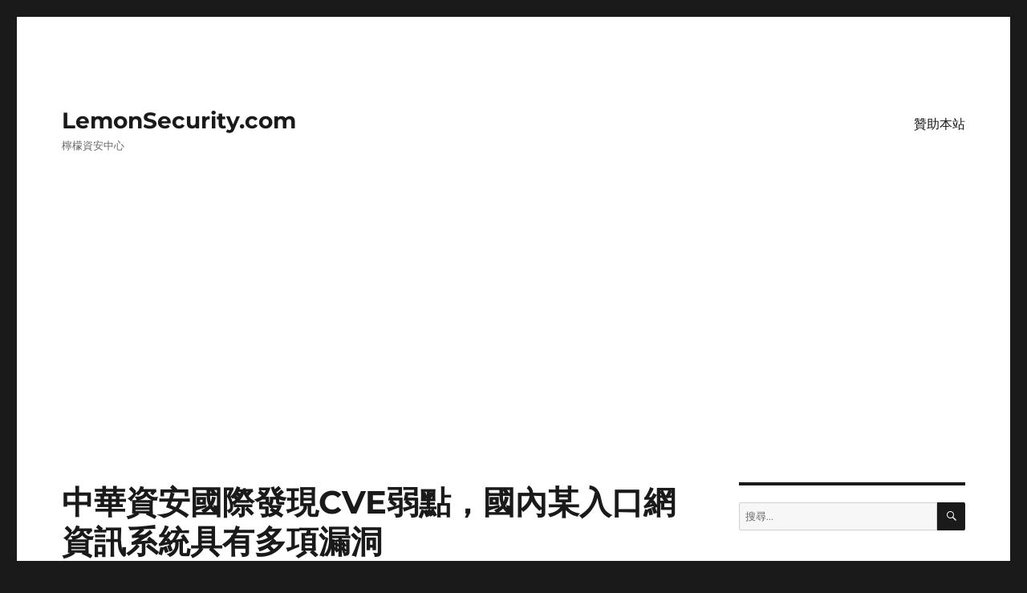

--- FILE ---
content_type: text/html; charset=UTF-8
request_url: https://lemonsecurity.com/%E4%B8%AD%E8%8F%AF%E8%B3%87%E5%AE%89%E5%9C%8B%E9%9A%9B%E7%99%BC%E7%8F%BEcve%E5%BC%B1%E9%BB%9E%EF%BC%8C%E5%9C%8B%E5%85%A7%E6%9F%90%E5%85%A5%E5%8F%A3%E7%B6%B2%E8%B3%87%E8%A8%8A%E7%B3%BB%E7%B5%B1/
body_size: 13271
content:
<!DOCTYPE html>
<html dir="ltr" lang="zh-TW" prefix="og: https://ogp.me/ns#" class="no-js">
<head>
	<meta charset="UTF-8">
	<meta name="viewport" content="width=device-width, initial-scale=1.0">
	<link rel="profile" href="https://gmpg.org/xfn/11">
		<link rel="pingback" href="https://lemonsecurity.com/xmlrpc.php">
		<script>
(function(html){html.className = html.className.replace(/\bno-js\b/,'js')})(document.documentElement);
//# sourceURL=twentysixteen_javascript_detection
</script>
<title>中華資安國際發現CVE弱點，國內某入口網資訊系統具有多項漏洞 | LemonSecurity.com</title>

		<!-- All in One SEO 4.9.3 - aioseo.com -->
	<meta name="description" content="風險等級： 高度威脅 摘 要： 【弱點說明】事件通告：中華資安國際發現CVE弱點，國內某入口網資訊系統具有多項" />
	<meta name="robots" content="max-image-preview:large" />
	<meta name="author" content="小張"/>
	<meta name="keywords" content="cve-2021-22850,cve-2021-22851,cve-2021-22852" />
	<link rel="canonical" href="https://lemonsecurity.com/%e4%b8%ad%e8%8f%af%e8%b3%87%e5%ae%89%e5%9c%8b%e9%9a%9b%e7%99%bc%e7%8f%becve%e5%bc%b1%e9%bb%9e%ef%bc%8c%e5%9c%8b%e5%85%a7%e6%9f%90%e5%85%a5%e5%8f%a3%e7%b6%b2%e8%b3%87%e8%a8%8a%e7%b3%bb%e7%b5%b1/" />
	<meta name="generator" content="All in One SEO (AIOSEO) 4.9.3" />
		<meta property="og:locale" content="zh_TW" />
		<meta property="og:site_name" content="LemonSecurity.com | 檸檬資安中心" />
		<meta property="og:type" content="article" />
		<meta property="og:title" content="中華資安國際發現CVE弱點，國內某入口網資訊系統具有多項漏洞 | LemonSecurity.com" />
		<meta property="og:description" content="風險等級： 高度威脅 摘 要： 【弱點說明】事件通告：中華資安國際發現CVE弱點，國內某入口網資訊系統具有多項" />
		<meta property="og:url" content="https://lemonsecurity.com/%e4%b8%ad%e8%8f%af%e8%b3%87%e5%ae%89%e5%9c%8b%e9%9a%9b%e7%99%bc%e7%8f%becve%e5%bc%b1%e9%bb%9e%ef%bc%8c%e5%9c%8b%e5%85%a7%e6%9f%90%e5%85%a5%e5%8f%a3%e7%b6%b2%e8%b3%87%e8%a8%8a%e7%b3%bb%e7%b5%b1/" />
		<meta property="article:published_time" content="2021-02-23T13:48:38+00:00" />
		<meta property="article:modified_time" content="2021-02-23T13:48:38+00:00" />
		<meta name="twitter:card" content="summary" />
		<meta name="twitter:title" content="中華資安國際發現CVE弱點，國內某入口網資訊系統具有多項漏洞 | LemonSecurity.com" />
		<meta name="twitter:description" content="風險等級： 高度威脅 摘 要： 【弱點說明】事件通告：中華資安國際發現CVE弱點，國內某入口網資訊系統具有多項" />
		<script type="application/ld+json" class="aioseo-schema">
			{"@context":"https:\/\/schema.org","@graph":[{"@type":"Article","@id":"https:\/\/lemonsecurity.com\/%e4%b8%ad%e8%8f%af%e8%b3%87%e5%ae%89%e5%9c%8b%e9%9a%9b%e7%99%bc%e7%8f%becve%e5%bc%b1%e9%bb%9e%ef%bc%8c%e5%9c%8b%e5%85%a7%e6%9f%90%e5%85%a5%e5%8f%a3%e7%b6%b2%e8%b3%87%e8%a8%8a%e7%b3%bb%e7%b5%b1\/#article","name":"\u4e2d\u83ef\u8cc7\u5b89\u570b\u969b\u767c\u73feCVE\u5f31\u9ede\uff0c\u570b\u5167\u67d0\u5165\u53e3\u7db2\u8cc7\u8a0a\u7cfb\u7d71\u5177\u6709\u591a\u9805\u6f0f\u6d1e | LemonSecurity.com","headline":"\u4e2d\u83ef\u8cc7\u5b89\u570b\u969b\u767c\u73feCVE\u5f31\u9ede\uff0c\u570b\u5167\u67d0\u5165\u53e3\u7db2\u8cc7\u8a0a\u7cfb\u7d71\u5177\u6709\u591a\u9805\u6f0f\u6d1e","author":{"@id":"https:\/\/lemonsecurity.com\/author\/alan\/#author"},"publisher":{"@id":"https:\/\/lemonsecurity.com\/#person"},"image":{"@type":"ImageObject","@id":"https:\/\/lemonsecurity.com\/%e4%b8%ad%e8%8f%af%e8%b3%87%e5%ae%89%e5%9c%8b%e9%9a%9b%e7%99%bc%e7%8f%becve%e5%bc%b1%e9%bb%9e%ef%bc%8c%e5%9c%8b%e5%85%a7%e6%9f%90%e5%85%a5%e5%8f%a3%e7%b6%b2%e8%b3%87%e8%a8%8a%e7%b3%bb%e7%b5%b1\/#articleImage","url":"https:\/\/secure.gravatar.com\/avatar\/e84467f852123f52a75c31af602f067584e1c0712cec38f05ccf0212a15ac21e?s=96&d=mm&r=g","width":96,"height":96,"caption":"\u5c0f\u5f35"},"datePublished":"2021-02-23T21:48:38+08:00","dateModified":"2021-02-23T21:48:38+08:00","inLanguage":"zh-TW","mainEntityOfPage":{"@id":"https:\/\/lemonsecurity.com\/%e4%b8%ad%e8%8f%af%e8%b3%87%e5%ae%89%e5%9c%8b%e9%9a%9b%e7%99%bc%e7%8f%becve%e5%bc%b1%e9%bb%9e%ef%bc%8c%e5%9c%8b%e5%85%a7%e6%9f%90%e5%85%a5%e5%8f%a3%e7%b6%b2%e8%b3%87%e8%a8%8a%e7%b3%bb%e7%b5%b1\/#webpage"},"isPartOf":{"@id":"https:\/\/lemonsecurity.com\/%e4%b8%ad%e8%8f%af%e8%b3%87%e5%ae%89%e5%9c%8b%e9%9a%9b%e7%99%bc%e7%8f%becve%e5%bc%b1%e9%bb%9e%ef%bc%8c%e5%9c%8b%e5%85%a7%e6%9f%90%e5%85%a5%e5%8f%a3%e7%b6%b2%e8%b3%87%e8%a8%8a%e7%b3%bb%e7%b5%b1\/#webpage"},"articleSection":"\u4e8b\u4ef6\u901a\u544a, CVE-2021-22850, CVE-2021-22851, CVE-2021-22852"},{"@type":"BreadcrumbList","@id":"https:\/\/lemonsecurity.com\/%e4%b8%ad%e8%8f%af%e8%b3%87%e5%ae%89%e5%9c%8b%e9%9a%9b%e7%99%bc%e7%8f%becve%e5%bc%b1%e9%bb%9e%ef%bc%8c%e5%9c%8b%e5%85%a7%e6%9f%90%e5%85%a5%e5%8f%a3%e7%b6%b2%e8%b3%87%e8%a8%8a%e7%b3%bb%e7%b5%b1\/#breadcrumblist","itemListElement":[{"@type":"ListItem","@id":"https:\/\/lemonsecurity.com#listItem","position":1,"name":"Home","item":"https:\/\/lemonsecurity.com","nextItem":{"@type":"ListItem","@id":"https:\/\/lemonsecurity.com\/category\/%e4%ba%8b%e4%bb%b6%e9%80%9a%e5%91%8a\/#listItem","name":"\u4e8b\u4ef6\u901a\u544a"}},{"@type":"ListItem","@id":"https:\/\/lemonsecurity.com\/category\/%e4%ba%8b%e4%bb%b6%e9%80%9a%e5%91%8a\/#listItem","position":2,"name":"\u4e8b\u4ef6\u901a\u544a","item":"https:\/\/lemonsecurity.com\/category\/%e4%ba%8b%e4%bb%b6%e9%80%9a%e5%91%8a\/","nextItem":{"@type":"ListItem","@id":"https:\/\/lemonsecurity.com\/%e4%b8%ad%e8%8f%af%e8%b3%87%e5%ae%89%e5%9c%8b%e9%9a%9b%e7%99%bc%e7%8f%becve%e5%bc%b1%e9%bb%9e%ef%bc%8c%e5%9c%8b%e5%85%a7%e6%9f%90%e5%85%a5%e5%8f%a3%e7%b6%b2%e8%b3%87%e8%a8%8a%e7%b3%bb%e7%b5%b1\/#listItem","name":"\u4e2d\u83ef\u8cc7\u5b89\u570b\u969b\u767c\u73feCVE\u5f31\u9ede\uff0c\u570b\u5167\u67d0\u5165\u53e3\u7db2\u8cc7\u8a0a\u7cfb\u7d71\u5177\u6709\u591a\u9805\u6f0f\u6d1e"},"previousItem":{"@type":"ListItem","@id":"https:\/\/lemonsecurity.com#listItem","name":"Home"}},{"@type":"ListItem","@id":"https:\/\/lemonsecurity.com\/%e4%b8%ad%e8%8f%af%e8%b3%87%e5%ae%89%e5%9c%8b%e9%9a%9b%e7%99%bc%e7%8f%becve%e5%bc%b1%e9%bb%9e%ef%bc%8c%e5%9c%8b%e5%85%a7%e6%9f%90%e5%85%a5%e5%8f%a3%e7%b6%b2%e8%b3%87%e8%a8%8a%e7%b3%bb%e7%b5%b1\/#listItem","position":3,"name":"\u4e2d\u83ef\u8cc7\u5b89\u570b\u969b\u767c\u73feCVE\u5f31\u9ede\uff0c\u570b\u5167\u67d0\u5165\u53e3\u7db2\u8cc7\u8a0a\u7cfb\u7d71\u5177\u6709\u591a\u9805\u6f0f\u6d1e","previousItem":{"@type":"ListItem","@id":"https:\/\/lemonsecurity.com\/category\/%e4%ba%8b%e4%bb%b6%e9%80%9a%e5%91%8a\/#listItem","name":"\u4e8b\u4ef6\u901a\u544a"}}]},{"@type":"Person","@id":"https:\/\/lemonsecurity.com\/#person","name":"\u5c0f\u5f35","image":{"@type":"ImageObject","@id":"https:\/\/lemonsecurity.com\/%e4%b8%ad%e8%8f%af%e8%b3%87%e5%ae%89%e5%9c%8b%e9%9a%9b%e7%99%bc%e7%8f%becve%e5%bc%b1%e9%bb%9e%ef%bc%8c%e5%9c%8b%e5%85%a7%e6%9f%90%e5%85%a5%e5%8f%a3%e7%b6%b2%e8%b3%87%e8%a8%8a%e7%b3%bb%e7%b5%b1\/#personImage","url":"https:\/\/secure.gravatar.com\/avatar\/e84467f852123f52a75c31af602f067584e1c0712cec38f05ccf0212a15ac21e?s=96&d=mm&r=g","width":96,"height":96,"caption":"\u5c0f\u5f35"}},{"@type":"Person","@id":"https:\/\/lemonsecurity.com\/author\/alan\/#author","url":"https:\/\/lemonsecurity.com\/author\/alan\/","name":"\u5c0f\u5f35","image":{"@type":"ImageObject","@id":"https:\/\/lemonsecurity.com\/%e4%b8%ad%e8%8f%af%e8%b3%87%e5%ae%89%e5%9c%8b%e9%9a%9b%e7%99%bc%e7%8f%becve%e5%bc%b1%e9%bb%9e%ef%bc%8c%e5%9c%8b%e5%85%a7%e6%9f%90%e5%85%a5%e5%8f%a3%e7%b6%b2%e8%b3%87%e8%a8%8a%e7%b3%bb%e7%b5%b1\/#authorImage","url":"https:\/\/secure.gravatar.com\/avatar\/e84467f852123f52a75c31af602f067584e1c0712cec38f05ccf0212a15ac21e?s=96&d=mm&r=g","width":96,"height":96,"caption":"\u5c0f\u5f35"}},{"@type":"WebPage","@id":"https:\/\/lemonsecurity.com\/%e4%b8%ad%e8%8f%af%e8%b3%87%e5%ae%89%e5%9c%8b%e9%9a%9b%e7%99%bc%e7%8f%becve%e5%bc%b1%e9%bb%9e%ef%bc%8c%e5%9c%8b%e5%85%a7%e6%9f%90%e5%85%a5%e5%8f%a3%e7%b6%b2%e8%b3%87%e8%a8%8a%e7%b3%bb%e7%b5%b1\/#webpage","url":"https:\/\/lemonsecurity.com\/%e4%b8%ad%e8%8f%af%e8%b3%87%e5%ae%89%e5%9c%8b%e9%9a%9b%e7%99%bc%e7%8f%becve%e5%bc%b1%e9%bb%9e%ef%bc%8c%e5%9c%8b%e5%85%a7%e6%9f%90%e5%85%a5%e5%8f%a3%e7%b6%b2%e8%b3%87%e8%a8%8a%e7%b3%bb%e7%b5%b1\/","name":"\u4e2d\u83ef\u8cc7\u5b89\u570b\u969b\u767c\u73feCVE\u5f31\u9ede\uff0c\u570b\u5167\u67d0\u5165\u53e3\u7db2\u8cc7\u8a0a\u7cfb\u7d71\u5177\u6709\u591a\u9805\u6f0f\u6d1e | LemonSecurity.com","description":"\u98a8\u96aa\u7b49\u7d1a\uff1a \u9ad8\u5ea6\u5a01\u8105 \u6458 \u8981\uff1a \u3010\u5f31\u9ede\u8aaa\u660e\u3011\u4e8b\u4ef6\u901a\u544a\uff1a\u4e2d\u83ef\u8cc7\u5b89\u570b\u969b\u767c\u73feCVE\u5f31\u9ede\uff0c\u570b\u5167\u67d0\u5165\u53e3\u7db2\u8cc7\u8a0a\u7cfb\u7d71\u5177\u6709\u591a\u9805","inLanguage":"zh-TW","isPartOf":{"@id":"https:\/\/lemonsecurity.com\/#website"},"breadcrumb":{"@id":"https:\/\/lemonsecurity.com\/%e4%b8%ad%e8%8f%af%e8%b3%87%e5%ae%89%e5%9c%8b%e9%9a%9b%e7%99%bc%e7%8f%becve%e5%bc%b1%e9%bb%9e%ef%bc%8c%e5%9c%8b%e5%85%a7%e6%9f%90%e5%85%a5%e5%8f%a3%e7%b6%b2%e8%b3%87%e8%a8%8a%e7%b3%bb%e7%b5%b1\/#breadcrumblist"},"author":{"@id":"https:\/\/lemonsecurity.com\/author\/alan\/#author"},"creator":{"@id":"https:\/\/lemonsecurity.com\/author\/alan\/#author"},"datePublished":"2021-02-23T21:48:38+08:00","dateModified":"2021-02-23T21:48:38+08:00"},{"@type":"WebSite","@id":"https:\/\/lemonsecurity.com\/#website","url":"https:\/\/lemonsecurity.com\/","name":"LemonSecurity.com","description":"\u6ab8\u6aac\u8cc7\u5b89\u4e2d\u5fc3","inLanguage":"zh-TW","publisher":{"@id":"https:\/\/lemonsecurity.com\/#person"}}]}
		</script>
		<!-- All in One SEO -->

<link rel='dns-prefetch' href='//www.googletagmanager.com' />
<link rel='dns-prefetch' href='//pagead2.googlesyndication.com' />
<link rel="alternate" type="application/rss+xml" title="訂閱《LemonSecurity.com》&raquo; 資訊提供" href="https://lemonsecurity.com/feed/" />
<link rel="alternate" type="application/rss+xml" title="訂閱《LemonSecurity.com》&raquo; 留言的資訊提供" href="https://lemonsecurity.com/comments/feed/" />
<link rel="alternate" type="application/rss+xml" title="訂閱《LemonSecurity.com 》&raquo;〈中華資安國際發現CVE弱點，國內某入口網資訊系統具有多項漏洞〉留言的資訊提供" href="https://lemonsecurity.com/%e4%b8%ad%e8%8f%af%e8%b3%87%e5%ae%89%e5%9c%8b%e9%9a%9b%e7%99%bc%e7%8f%becve%e5%bc%b1%e9%bb%9e%ef%bc%8c%e5%9c%8b%e5%85%a7%e6%9f%90%e5%85%a5%e5%8f%a3%e7%b6%b2%e8%b3%87%e8%a8%8a%e7%b3%bb%e7%b5%b1/feed/" />
<link rel="alternate" title="oEmbed (JSON)" type="application/json+oembed" href="https://lemonsecurity.com/wp-json/oembed/1.0/embed?url=https%3A%2F%2Flemonsecurity.com%2F%25e4%25b8%25ad%25e8%258f%25af%25e8%25b3%2587%25e5%25ae%2589%25e5%259c%258b%25e9%259a%259b%25e7%2599%25bc%25e7%258f%25becve%25e5%25bc%25b1%25e9%25bb%259e%25ef%25bc%258c%25e5%259c%258b%25e5%2585%25a7%25e6%259f%2590%25e5%2585%25a5%25e5%258f%25a3%25e7%25b6%25b2%25e8%25b3%2587%25e8%25a8%258a%25e7%25b3%25bb%25e7%25b5%25b1%2F" />
<link rel="alternate" title="oEmbed (XML)" type="text/xml+oembed" href="https://lemonsecurity.com/wp-json/oembed/1.0/embed?url=https%3A%2F%2Flemonsecurity.com%2F%25e4%25b8%25ad%25e8%258f%25af%25e8%25b3%2587%25e5%25ae%2589%25e5%259c%258b%25e9%259a%259b%25e7%2599%25bc%25e7%258f%25becve%25e5%25bc%25b1%25e9%25bb%259e%25ef%25bc%258c%25e5%259c%258b%25e5%2585%25a7%25e6%259f%2590%25e5%2585%25a5%25e5%258f%25a3%25e7%25b6%25b2%25e8%25b3%2587%25e8%25a8%258a%25e7%25b3%25bb%25e7%25b5%25b1%2F&#038;format=xml" />
<style id='wp-img-auto-sizes-contain-inline-css'>
img:is([sizes=auto i],[sizes^="auto," i]){contain-intrinsic-size:3000px 1500px}
/*# sourceURL=wp-img-auto-sizes-contain-inline-css */
</style>
<style id='wp-emoji-styles-inline-css'>

	img.wp-smiley, img.emoji {
		display: inline !important;
		border: none !important;
		box-shadow: none !important;
		height: 1em !important;
		width: 1em !important;
		margin: 0 0.07em !important;
		vertical-align: -0.1em !important;
		background: none !important;
		padding: 0 !important;
	}
/*# sourceURL=wp-emoji-styles-inline-css */
</style>
<style id='wp-block-library-inline-css'>
:root{--wp-block-synced-color:#7a00df;--wp-block-synced-color--rgb:122,0,223;--wp-bound-block-color:var(--wp-block-synced-color);--wp-editor-canvas-background:#ddd;--wp-admin-theme-color:#007cba;--wp-admin-theme-color--rgb:0,124,186;--wp-admin-theme-color-darker-10:#006ba1;--wp-admin-theme-color-darker-10--rgb:0,107,160.5;--wp-admin-theme-color-darker-20:#005a87;--wp-admin-theme-color-darker-20--rgb:0,90,135;--wp-admin-border-width-focus:2px}@media (min-resolution:192dpi){:root{--wp-admin-border-width-focus:1.5px}}.wp-element-button{cursor:pointer}:root .has-very-light-gray-background-color{background-color:#eee}:root .has-very-dark-gray-background-color{background-color:#313131}:root .has-very-light-gray-color{color:#eee}:root .has-very-dark-gray-color{color:#313131}:root .has-vivid-green-cyan-to-vivid-cyan-blue-gradient-background{background:linear-gradient(135deg,#00d084,#0693e3)}:root .has-purple-crush-gradient-background{background:linear-gradient(135deg,#34e2e4,#4721fb 50%,#ab1dfe)}:root .has-hazy-dawn-gradient-background{background:linear-gradient(135deg,#faaca8,#dad0ec)}:root .has-subdued-olive-gradient-background{background:linear-gradient(135deg,#fafae1,#67a671)}:root .has-atomic-cream-gradient-background{background:linear-gradient(135deg,#fdd79a,#004a59)}:root .has-nightshade-gradient-background{background:linear-gradient(135deg,#330968,#31cdcf)}:root .has-midnight-gradient-background{background:linear-gradient(135deg,#020381,#2874fc)}:root{--wp--preset--font-size--normal:16px;--wp--preset--font-size--huge:42px}.has-regular-font-size{font-size:1em}.has-larger-font-size{font-size:2.625em}.has-normal-font-size{font-size:var(--wp--preset--font-size--normal)}.has-huge-font-size{font-size:var(--wp--preset--font-size--huge)}.has-text-align-center{text-align:center}.has-text-align-left{text-align:left}.has-text-align-right{text-align:right}.has-fit-text{white-space:nowrap!important}#end-resizable-editor-section{display:none}.aligncenter{clear:both}.items-justified-left{justify-content:flex-start}.items-justified-center{justify-content:center}.items-justified-right{justify-content:flex-end}.items-justified-space-between{justify-content:space-between}.screen-reader-text{border:0;clip-path:inset(50%);height:1px;margin:-1px;overflow:hidden;padding:0;position:absolute;width:1px;word-wrap:normal!important}.screen-reader-text:focus{background-color:#ddd;clip-path:none;color:#444;display:block;font-size:1em;height:auto;left:5px;line-height:normal;padding:15px 23px 14px;text-decoration:none;top:5px;width:auto;z-index:100000}html :where(.has-border-color){border-style:solid}html :where([style*=border-top-color]){border-top-style:solid}html :where([style*=border-right-color]){border-right-style:solid}html :where([style*=border-bottom-color]){border-bottom-style:solid}html :where([style*=border-left-color]){border-left-style:solid}html :where([style*=border-width]){border-style:solid}html :where([style*=border-top-width]){border-top-style:solid}html :where([style*=border-right-width]){border-right-style:solid}html :where([style*=border-bottom-width]){border-bottom-style:solid}html :where([style*=border-left-width]){border-left-style:solid}html :where(img[class*=wp-image-]){height:auto;max-width:100%}:where(figure){margin:0 0 1em}html :where(.is-position-sticky){--wp-admin--admin-bar--position-offset:var(--wp-admin--admin-bar--height,0px)}@media screen and (max-width:600px){html :where(.is-position-sticky){--wp-admin--admin-bar--position-offset:0px}}

/*# sourceURL=wp-block-library-inline-css */
</style><style id='global-styles-inline-css'>
:root{--wp--preset--aspect-ratio--square: 1;--wp--preset--aspect-ratio--4-3: 4/3;--wp--preset--aspect-ratio--3-4: 3/4;--wp--preset--aspect-ratio--3-2: 3/2;--wp--preset--aspect-ratio--2-3: 2/3;--wp--preset--aspect-ratio--16-9: 16/9;--wp--preset--aspect-ratio--9-16: 9/16;--wp--preset--color--black: #000000;--wp--preset--color--cyan-bluish-gray: #abb8c3;--wp--preset--color--white: #fff;--wp--preset--color--pale-pink: #f78da7;--wp--preset--color--vivid-red: #cf2e2e;--wp--preset--color--luminous-vivid-orange: #ff6900;--wp--preset--color--luminous-vivid-amber: #fcb900;--wp--preset--color--light-green-cyan: #7bdcb5;--wp--preset--color--vivid-green-cyan: #00d084;--wp--preset--color--pale-cyan-blue: #8ed1fc;--wp--preset--color--vivid-cyan-blue: #0693e3;--wp--preset--color--vivid-purple: #9b51e0;--wp--preset--color--dark-gray: #1a1a1a;--wp--preset--color--medium-gray: #686868;--wp--preset--color--light-gray: #e5e5e5;--wp--preset--color--blue-gray: #4d545c;--wp--preset--color--bright-blue: #007acc;--wp--preset--color--light-blue: #9adffd;--wp--preset--color--dark-brown: #402b30;--wp--preset--color--medium-brown: #774e24;--wp--preset--color--dark-red: #640c1f;--wp--preset--color--bright-red: #ff675f;--wp--preset--color--yellow: #ffef8e;--wp--preset--gradient--vivid-cyan-blue-to-vivid-purple: linear-gradient(135deg,rgb(6,147,227) 0%,rgb(155,81,224) 100%);--wp--preset--gradient--light-green-cyan-to-vivid-green-cyan: linear-gradient(135deg,rgb(122,220,180) 0%,rgb(0,208,130) 100%);--wp--preset--gradient--luminous-vivid-amber-to-luminous-vivid-orange: linear-gradient(135deg,rgb(252,185,0) 0%,rgb(255,105,0) 100%);--wp--preset--gradient--luminous-vivid-orange-to-vivid-red: linear-gradient(135deg,rgb(255,105,0) 0%,rgb(207,46,46) 100%);--wp--preset--gradient--very-light-gray-to-cyan-bluish-gray: linear-gradient(135deg,rgb(238,238,238) 0%,rgb(169,184,195) 100%);--wp--preset--gradient--cool-to-warm-spectrum: linear-gradient(135deg,rgb(74,234,220) 0%,rgb(151,120,209) 20%,rgb(207,42,186) 40%,rgb(238,44,130) 60%,rgb(251,105,98) 80%,rgb(254,248,76) 100%);--wp--preset--gradient--blush-light-purple: linear-gradient(135deg,rgb(255,206,236) 0%,rgb(152,150,240) 100%);--wp--preset--gradient--blush-bordeaux: linear-gradient(135deg,rgb(254,205,165) 0%,rgb(254,45,45) 50%,rgb(107,0,62) 100%);--wp--preset--gradient--luminous-dusk: linear-gradient(135deg,rgb(255,203,112) 0%,rgb(199,81,192) 50%,rgb(65,88,208) 100%);--wp--preset--gradient--pale-ocean: linear-gradient(135deg,rgb(255,245,203) 0%,rgb(182,227,212) 50%,rgb(51,167,181) 100%);--wp--preset--gradient--electric-grass: linear-gradient(135deg,rgb(202,248,128) 0%,rgb(113,206,126) 100%);--wp--preset--gradient--midnight: linear-gradient(135deg,rgb(2,3,129) 0%,rgb(40,116,252) 100%);--wp--preset--font-size--small: 13px;--wp--preset--font-size--medium: 20px;--wp--preset--font-size--large: 36px;--wp--preset--font-size--x-large: 42px;--wp--preset--spacing--20: 0.44rem;--wp--preset--spacing--30: 0.67rem;--wp--preset--spacing--40: 1rem;--wp--preset--spacing--50: 1.5rem;--wp--preset--spacing--60: 2.25rem;--wp--preset--spacing--70: 3.38rem;--wp--preset--spacing--80: 5.06rem;--wp--preset--shadow--natural: 6px 6px 9px rgba(0, 0, 0, 0.2);--wp--preset--shadow--deep: 12px 12px 50px rgba(0, 0, 0, 0.4);--wp--preset--shadow--sharp: 6px 6px 0px rgba(0, 0, 0, 0.2);--wp--preset--shadow--outlined: 6px 6px 0px -3px rgb(255, 255, 255), 6px 6px rgb(0, 0, 0);--wp--preset--shadow--crisp: 6px 6px 0px rgb(0, 0, 0);}:where(.is-layout-flex){gap: 0.5em;}:where(.is-layout-grid){gap: 0.5em;}body .is-layout-flex{display: flex;}.is-layout-flex{flex-wrap: wrap;align-items: center;}.is-layout-flex > :is(*, div){margin: 0;}body .is-layout-grid{display: grid;}.is-layout-grid > :is(*, div){margin: 0;}:where(.wp-block-columns.is-layout-flex){gap: 2em;}:where(.wp-block-columns.is-layout-grid){gap: 2em;}:where(.wp-block-post-template.is-layout-flex){gap: 1.25em;}:where(.wp-block-post-template.is-layout-grid){gap: 1.25em;}.has-black-color{color: var(--wp--preset--color--black) !important;}.has-cyan-bluish-gray-color{color: var(--wp--preset--color--cyan-bluish-gray) !important;}.has-white-color{color: var(--wp--preset--color--white) !important;}.has-pale-pink-color{color: var(--wp--preset--color--pale-pink) !important;}.has-vivid-red-color{color: var(--wp--preset--color--vivid-red) !important;}.has-luminous-vivid-orange-color{color: var(--wp--preset--color--luminous-vivid-orange) !important;}.has-luminous-vivid-amber-color{color: var(--wp--preset--color--luminous-vivid-amber) !important;}.has-light-green-cyan-color{color: var(--wp--preset--color--light-green-cyan) !important;}.has-vivid-green-cyan-color{color: var(--wp--preset--color--vivid-green-cyan) !important;}.has-pale-cyan-blue-color{color: var(--wp--preset--color--pale-cyan-blue) !important;}.has-vivid-cyan-blue-color{color: var(--wp--preset--color--vivid-cyan-blue) !important;}.has-vivid-purple-color{color: var(--wp--preset--color--vivid-purple) !important;}.has-black-background-color{background-color: var(--wp--preset--color--black) !important;}.has-cyan-bluish-gray-background-color{background-color: var(--wp--preset--color--cyan-bluish-gray) !important;}.has-white-background-color{background-color: var(--wp--preset--color--white) !important;}.has-pale-pink-background-color{background-color: var(--wp--preset--color--pale-pink) !important;}.has-vivid-red-background-color{background-color: var(--wp--preset--color--vivid-red) !important;}.has-luminous-vivid-orange-background-color{background-color: var(--wp--preset--color--luminous-vivid-orange) !important;}.has-luminous-vivid-amber-background-color{background-color: var(--wp--preset--color--luminous-vivid-amber) !important;}.has-light-green-cyan-background-color{background-color: var(--wp--preset--color--light-green-cyan) !important;}.has-vivid-green-cyan-background-color{background-color: var(--wp--preset--color--vivid-green-cyan) !important;}.has-pale-cyan-blue-background-color{background-color: var(--wp--preset--color--pale-cyan-blue) !important;}.has-vivid-cyan-blue-background-color{background-color: var(--wp--preset--color--vivid-cyan-blue) !important;}.has-vivid-purple-background-color{background-color: var(--wp--preset--color--vivid-purple) !important;}.has-black-border-color{border-color: var(--wp--preset--color--black) !important;}.has-cyan-bluish-gray-border-color{border-color: var(--wp--preset--color--cyan-bluish-gray) !important;}.has-white-border-color{border-color: var(--wp--preset--color--white) !important;}.has-pale-pink-border-color{border-color: var(--wp--preset--color--pale-pink) !important;}.has-vivid-red-border-color{border-color: var(--wp--preset--color--vivid-red) !important;}.has-luminous-vivid-orange-border-color{border-color: var(--wp--preset--color--luminous-vivid-orange) !important;}.has-luminous-vivid-amber-border-color{border-color: var(--wp--preset--color--luminous-vivid-amber) !important;}.has-light-green-cyan-border-color{border-color: var(--wp--preset--color--light-green-cyan) !important;}.has-vivid-green-cyan-border-color{border-color: var(--wp--preset--color--vivid-green-cyan) !important;}.has-pale-cyan-blue-border-color{border-color: var(--wp--preset--color--pale-cyan-blue) !important;}.has-vivid-cyan-blue-border-color{border-color: var(--wp--preset--color--vivid-cyan-blue) !important;}.has-vivid-purple-border-color{border-color: var(--wp--preset--color--vivid-purple) !important;}.has-vivid-cyan-blue-to-vivid-purple-gradient-background{background: var(--wp--preset--gradient--vivid-cyan-blue-to-vivid-purple) !important;}.has-light-green-cyan-to-vivid-green-cyan-gradient-background{background: var(--wp--preset--gradient--light-green-cyan-to-vivid-green-cyan) !important;}.has-luminous-vivid-amber-to-luminous-vivid-orange-gradient-background{background: var(--wp--preset--gradient--luminous-vivid-amber-to-luminous-vivid-orange) !important;}.has-luminous-vivid-orange-to-vivid-red-gradient-background{background: var(--wp--preset--gradient--luminous-vivid-orange-to-vivid-red) !important;}.has-very-light-gray-to-cyan-bluish-gray-gradient-background{background: var(--wp--preset--gradient--very-light-gray-to-cyan-bluish-gray) !important;}.has-cool-to-warm-spectrum-gradient-background{background: var(--wp--preset--gradient--cool-to-warm-spectrum) !important;}.has-blush-light-purple-gradient-background{background: var(--wp--preset--gradient--blush-light-purple) !important;}.has-blush-bordeaux-gradient-background{background: var(--wp--preset--gradient--blush-bordeaux) !important;}.has-luminous-dusk-gradient-background{background: var(--wp--preset--gradient--luminous-dusk) !important;}.has-pale-ocean-gradient-background{background: var(--wp--preset--gradient--pale-ocean) !important;}.has-electric-grass-gradient-background{background: var(--wp--preset--gradient--electric-grass) !important;}.has-midnight-gradient-background{background: var(--wp--preset--gradient--midnight) !important;}.has-small-font-size{font-size: var(--wp--preset--font-size--small) !important;}.has-medium-font-size{font-size: var(--wp--preset--font-size--medium) !important;}.has-large-font-size{font-size: var(--wp--preset--font-size--large) !important;}.has-x-large-font-size{font-size: var(--wp--preset--font-size--x-large) !important;}
/*# sourceURL=global-styles-inline-css */
</style>

<style id='classic-theme-styles-inline-css'>
/*! This file is auto-generated */
.wp-block-button__link{color:#fff;background-color:#32373c;border-radius:9999px;box-shadow:none;text-decoration:none;padding:calc(.667em + 2px) calc(1.333em + 2px);font-size:1.125em}.wp-block-file__button{background:#32373c;color:#fff;text-decoration:none}
/*# sourceURL=/wp-includes/css/classic-themes.min.css */
</style>
<link rel='stylesheet' id='twentysixteen-fonts-css' href='https://lemonsecurity.com/wp-content/themes/twentysixteen/fonts/merriweather-plus-montserrat-plus-inconsolata.css?ver=20230328' media='all' />
<link rel='stylesheet' id='genericons-css' href='https://lemonsecurity.com/wp-content/themes/twentysixteen/genericons/genericons.css?ver=20251101' media='all' />
<link rel='stylesheet' id='twentysixteen-style-css' href='https://lemonsecurity.com/wp-content/themes/twentysixteen/style.css?ver=20251202' media='all' />
<link rel='stylesheet' id='twentysixteen-block-style-css' href='https://lemonsecurity.com/wp-content/themes/twentysixteen/css/blocks.css?ver=20240817' media='all' />
<script src="https://lemonsecurity.com/wp-includes/js/jquery/jquery.min.js?ver=3.7.1" id="jquery-core-js"></script>
<script src="https://lemonsecurity.com/wp-includes/js/jquery/jquery-migrate.min.js?ver=3.4.1" id="jquery-migrate-js"></script>
<script id="twentysixteen-script-js-extra">
var screenReaderText = {"expand":"\u5c55\u958b\u5b50\u9078\u55ae","collapse":"\u6536\u5408\u5b50\u9078\u55ae"};
//# sourceURL=twentysixteen-script-js-extra
</script>
<script src="https://lemonsecurity.com/wp-content/themes/twentysixteen/js/functions.js?ver=20230629" id="twentysixteen-script-js" defer data-wp-strategy="defer"></script>
<link rel="https://api.w.org/" href="https://lemonsecurity.com/wp-json/" /><link rel="alternate" title="JSON" type="application/json" href="https://lemonsecurity.com/wp-json/wp/v2/posts/563" /><link rel="EditURI" type="application/rsd+xml" title="RSD" href="https://lemonsecurity.com/xmlrpc.php?rsd" />
<meta name="generator" content="WordPress 6.9" />
<link rel='shortlink' href='https://lemonsecurity.com/?p=563' />
<meta name="generator" content="Site Kit by Google 1.170.0" />
<!-- Google AdSense meta tags added by Site Kit -->
<meta name="google-adsense-platform-account" content="ca-host-pub-2644536267352236">
<meta name="google-adsense-platform-domain" content="sitekit.withgoogle.com">
<!-- End Google AdSense meta tags added by Site Kit -->
<style>.recentcomments a{display:inline !important;padding:0 !important;margin:0 !important;}</style>
<!-- Google AdSense snippet added by Site Kit -->
<script async src="https://pagead2.googlesyndication.com/pagead/js/adsbygoogle.js?client=ca-pub-4679658438286621&amp;host=ca-host-pub-2644536267352236" crossorigin="anonymous"></script>

<!-- End Google AdSense snippet added by Site Kit -->
</head>

<body class="wp-singular post-template-default single single-post postid-563 single-format-standard wp-embed-responsive wp-theme-twentysixteen">
<div id="page" class="site">
	<div class="site-inner">
		<a class="skip-link screen-reader-text" href="#content">
			跳至主要內容		</a>

		<header id="masthead" class="site-header">
			<div class="site-header-main">
				<div class="site-branding">
											<p class="site-title"><a href="https://lemonsecurity.com/" rel="home" >LemonSecurity.com</a></p>
												<p class="site-description">檸檬資安中心</p>
									</div><!-- .site-branding -->

									<button id="menu-toggle" class="menu-toggle">選單</button>

					<div id="site-header-menu" class="site-header-menu">
													<nav id="site-navigation" class="main-navigation" aria-label="主要選單">
								<div class="menu-lemonsecurity-com-container"><ul id="menu-lemonsecurity-com" class="primary-menu"><li id="menu-item-83" class="menu-item menu-item-type-post_type menu-item-object-page menu-item-83"><a href="https://lemonsecurity.com/%e8%b4%8a%e5%8a%a9%e6%9c%ac%e7%ab%99/">贊助本站</a></li>
</ul></div>							</nav><!-- .main-navigation -->
						
											</div><!-- .site-header-menu -->
							</div><!-- .site-header-main -->

					</header><!-- .site-header -->

		<div id="content" class="site-content">

<div id="primary" class="content-area">
	<main id="main" class="site-main">
		
<article id="post-563" class="post-563 post type-post status-publish format-standard hentry category-77 tag-cve-2021-22850-2 tag-cve-2021-22851-2 tag-cve-2021-22852">
	<header class="entry-header">
		<h1 class="entry-title">中華資安國際發現CVE弱點，國內某入口網資訊系統具有多項漏洞</h1>	</header><!-- .entry-header -->

	
	
	<div class="entry-content">
		<table style="table-layout: fixed; width: 604px;" width="100%" cellspacing="2" cellpadding="0">
<tbody>
<tr>
<td class="t13BlueB" style="width: 107px;" valign="top"><strong>風險等級：</strong></td>
<td class="t13PureRed" style="width: 491px;" valign="top"><span style="color: #ff0000;">高度威脅</span></td>
</tr>
<tr>
<td class="t13BlueB" style="width: 107px;" valign="top"><strong>摘　要：</strong></td>
<td class="t13Gray" style="width: 491px;" valign="top">【弱點說明】事件通告：中華資安國際發現CVE弱點，國內某入口網資訊系統具有多項漏洞</p>
<p>【影響範圍】</p>
<ul>
<li>CVE-2021-22851: OAKSv20 OAKlouds-document_v3<br />
2.0&lt;2.0-54、OAKSv30 OAKlouds-document_v3 3.0&lt;3.0-54</li>
<li>CVE-2021-22852: OAKSv30 OAKlouds-mol_course_v3 3.0 3.0-124~ 3.0-146、OAKSv20 OAKlouds-mol_course_v3 2.0 2.0-124 ~ 2.0-146</li>
</ul>
<p>【細節描述】</p>
<p>中華資安國際Red Team團隊發現，國內某入口網資訊系統具有多項漏洞(CVE-2021-22850、CVE-2021-22851、CVE-2021-22852)，包括SQL Injection、權限跨越，影響範圍包含國內部分政府機關以及企業機構。<br />
1. CVE-2021-22850：HGiga OAKlouds行動入口網存有不安全的頁面，使攻擊者在未經授權下，存取或執行未經授權的功能。此漏洞可歸類於OWASP TOP 10 2017之A6 &#8211; Security Misconfiguration類型中。<br />
2. CVE-2021-22851、CVE-2021-22852：HGiga OAKlouds行動入口網產品存有SQL Injection漏洞，攻擊者可於特定URL的參數注入SQL指令，取得資料庫結構或資料，此漏洞可歸類於OWASP TOP 10 2017之A1- Injection類型中。<br />
開發廠商接獲通報後已配合儘速釋出相關更新，若機關或企業有使用此校務資訊系統，建議儘快聯繫廠商進行修補更新。</p>
<p>【建議措施】</p>
<p>中華資安國際建議採取以下防範措施：<br />
1. 使用者：聯繫廠商盡速安裝修補更新檔。<br />
2. 系統開發商：在程式開發過程中應針對輸入參數做檢查。<br />
3.系統開發商：建議導入安全程式開發流程（SSDLC）、事前進行安全程式碼開發教育訓練，並定期執行源碼檢測及滲透測試等安全檢測，才能有效地確保產品及用戶安全。</td>
</tr>
<tr>
<td class="t13BlueB" style="width: 107px;" valign="top"><strong>參考資訊：</strong></td>
<td class="t13Gray" style="width: 491px;" valign="top"><a href="https://nvd.nist.gov/vuln/detail/CVE-2021-22850" target="_blank" rel="noopener">CVE-2021-22850</a><br />
<a href="https://nvd.nist.gov/vuln/detail/CVE-2021-22851" target="_blank" rel="noopener">CVE-2021-22851</a><br />
<a href="https://nvd.nist.gov/vuln/detail/CVE-2021-22852" target="_blank" rel="noopener">CVE-2021-22852</a></td>
</tr>
</tbody>
</table>
	</div><!-- .entry-content -->

	<footer class="entry-footer">
		<span class="byline"><img alt='' src='https://secure.gravatar.com/avatar/e84467f852123f52a75c31af602f067584e1c0712cec38f05ccf0212a15ac21e?s=49&#038;d=mm&#038;r=g' srcset='https://secure.gravatar.com/avatar/e84467f852123f52a75c31af602f067584e1c0712cec38f05ccf0212a15ac21e?s=98&#038;d=mm&#038;r=g 2x' class='avatar avatar-49 photo' height='49' width='49' decoding='async'/><span class="screen-reader-text">作者 </span><span class="author vcard"><a class="url fn n" href="https://lemonsecurity.com/author/alan/">小張</a></span></span><span class="posted-on"><span class="screen-reader-text">發佈日期: </span><a href="https://lemonsecurity.com/%e4%b8%ad%e8%8f%af%e8%b3%87%e5%ae%89%e5%9c%8b%e9%9a%9b%e7%99%bc%e7%8f%becve%e5%bc%b1%e9%bb%9e%ef%bc%8c%e5%9c%8b%e5%85%a7%e6%9f%90%e5%85%a5%e5%8f%a3%e7%b6%b2%e8%b3%87%e8%a8%8a%e7%b3%bb%e7%b5%b1/" rel="bookmark"><time class="entry-date published updated" datetime="2021-02-23T21:48:38+08:00">2021 年 2 月 23 日</time></a></span><span class="cat-links"><span class="screen-reader-text">分類 </span><a href="https://lemonsecurity.com/category/%e4%ba%8b%e4%bb%b6%e9%80%9a%e5%91%8a/" rel="category tag">事件通告</a></span><span class="tags-links"><span class="screen-reader-text">標籤 </span><a href="https://lemonsecurity.com/tag/cve-2021-22850-2/" rel="tag">CVE-2021-22850</a>、<a href="https://lemonsecurity.com/tag/cve-2021-22851-2/" rel="tag">CVE-2021-22851</a>、<a href="https://lemonsecurity.com/tag/cve-2021-22852/" rel="tag">CVE-2021-22852</a></span>			</footer><!-- .entry-footer -->
</article><!-- #post-563 -->

<div id="comments" class="comments-area">

	
	
		<div id="respond" class="comment-respond">
		<h2 id="reply-title" class="comment-reply-title">發佈留言 <small><a rel="nofollow" id="cancel-comment-reply-link" href="/%E4%B8%AD%E8%8F%AF%E8%B3%87%E5%AE%89%E5%9C%8B%E9%9A%9B%E7%99%BC%E7%8F%BEcve%E5%BC%B1%E9%BB%9E%EF%BC%8C%E5%9C%8B%E5%85%A7%E6%9F%90%E5%85%A5%E5%8F%A3%E7%B6%B2%E8%B3%87%E8%A8%8A%E7%B3%BB%E7%B5%B1/#respond" style="display:none;">取消回覆</a></small></h2><form action="https://lemonsecurity.com/wp-comments-post.php" method="post" id="commentform" class="comment-form"><p class="comment-notes"><span id="email-notes">發佈留言必須填寫的電子郵件地址不會公開。</span> <span class="required-field-message">必填欄位標示為 <span class="required">*</span></span></p><p class="comment-form-comment"><label for="comment">留言 <span class="required">*</span></label> <textarea id="comment" name="comment" cols="45" rows="8" maxlength="65525" required></textarea></p><p class="comment-form-author"><label for="author">顯示名稱 <span class="required">*</span></label> <input id="author" name="author" type="text" value="" size="30" maxlength="245" autocomplete="name" required /></p>
<p class="comment-form-email"><label for="email">電子郵件地址 <span class="required">*</span></label> <input id="email" name="email" type="email" value="" size="30" maxlength="100" aria-describedby="email-notes" autocomplete="email" required /></p>
<p class="comment-form-url"><label for="url">個人網站網址</label> <input id="url" name="url" type="url" value="" size="30" maxlength="200" autocomplete="url" /></p>
<p class="comment-form-cookies-consent"><input id="wp-comment-cookies-consent" name="wp-comment-cookies-consent" type="checkbox" value="yes" /> <label for="wp-comment-cookies-consent">在<strong>瀏覽器</strong>中儲存顯示名稱、電子郵件地址及個人網站網址，以供下次發佈留言時使用。</label></p>
<p class="form-submit"><input name="submit" type="submit" id="submit" class="submit" value="發佈留言" /> <input type='hidden' name='comment_post_ID' value='563' id='comment_post_ID' />
<input type='hidden' name='comment_parent' id='comment_parent' value='0' />
</p><p style="display: none;"><input type="hidden" id="akismet_comment_nonce" name="akismet_comment_nonce" value="b65348ef2f" /></p><p style="display: none !important;" class="akismet-fields-container" data-prefix="ak_"><label>&#916;<textarea name="ak_hp_textarea" cols="45" rows="8" maxlength="100"></textarea></label><input type="hidden" id="ak_js_1" name="ak_js" value="108"/><script>document.getElementById( "ak_js_1" ).setAttribute( "value", ( new Date() ).getTime() );</script></p></form>	</div><!-- #respond -->
	
</div><!-- .comments-area -->

	<nav class="navigation post-navigation" aria-label="文章">
		<h2 class="screen-reader-text">文章導覽</h2>
		<div class="nav-links"><div class="nav-previous"><a href="https://lemonsecurity.com/ransom-msil-teslacrypt-thabgba-%e5%8b%92%e7%b4%a2%e8%bb%9f%e9%ab%94%e5%88%a9%e7%94%a8%e7%94%a8%e6%88%b6%e8%a8%aa%e5%95%8f%e6%83%a1%e6%84%8f%e7%b6%b2%e7%ab%99%e6%99%82%e4%b8%8b%e8%bc%89%e7%9a%84/" rel="prev"><span class="meta-nav" aria-hidden="true">上一篇文章</span> <span class="screen-reader-text">上一篇文章:</span> <span class="post-title">Ransom.MSIL.TESLACRYPT.THABGBA 勒索軟體利用用戶訪問惡意網站時下載的文件的形式進入系統</span></a></div><div class="nav-next"><a href="https://lemonsecurity.com/%e4%b8%ad%e8%8f%af%e8%b3%87%e5%ae%89%e5%9c%8b%e9%9a%9b%e7%99%bc%e7%8f%becve%e5%bc%b1%e9%bb%9e%ef%bc%8c%e5%9c%8b%e5%85%a7%e6%9f%90%e8%b2%a1%e7%94%a2%e7%ae%a1%e7%90%86%e7%b3%bb%e7%b5%b1%e5%85%b7/" rel="next"><span class="meta-nav" aria-hidden="true">下一篇文章</span> <span class="screen-reader-text">下一篇文章:</span> <span class="post-title">中華資安國際發現CVE弱點，國內某財產管理系統具有多項漏洞</span></a></div></div>
	</nav>
	</main><!-- .site-main -->

	
</div><!-- .content-area -->


	<aside id="secondary" class="sidebar widget-area">
		<section id="search-2" class="widget widget_search">
<form role="search" method="get" class="search-form" action="https://lemonsecurity.com/">
	<label>
		<span class="screen-reader-text">
			搜尋關鍵字:		</span>
		<input type="search" class="search-field" placeholder="搜尋..." value="" name="s" />
	</label>
	<button type="submit" class="search-submit"><span class="screen-reader-text">
		搜尋	</span></button>
</form>
</section>
		<section id="recent-posts-2" class="widget widget_recent_entries">
		<h2 class="widget-title">近期文章</h2><nav aria-label="近期文章">
		<ul>
											<li>
					<a href="https://lemonsecurity.com/cisco-%e8%bf%91%e6%97%a5%e7%99%bc%e5%b8%83%e6%9b%b4%e6%96%b0%e4%bb%a5%e8%a7%a3%e6%b1%ba%e5%a4%9a%e5%80%8b%e7%94%a2%e5%93%81%e7%9a%84%e5%ae%89%e5%85%a8%e6%80%a7%e5%bc%b1%e9%bb%9e-41/">Cisco 近日發布更新以解決多個產品的安全性弱點</a>
									</li>
											<li>
					<a href="https://lemonsecurity.com/sharepoint-server%e9%87%8d%e5%a4%a7%e6%bc%8f%e6%b4%9e%e5%b7%b2%e9%81%ad%e9%a7%ad%e5%ae%a2%e6%bf%ab%e7%94%a8/">SharePoint Server重大漏洞已遭駭客濫用</a>
									</li>
											<li>
					<a href="https://lemonsecurity.com/%e5%81%87%e5%86%92line%e7%a8%8b%e5%bc%8f%e8%a9%90%e9%a8%99%ef%bc%8c%e4%bd%bf%e7%94%a8%e8%80%85%e6%87%89%e6%8f%90%e9%ab%98%e8%ad%a6%e8%a6%ba%e7%95%b6%e5%bf%83%ef%bc%81/">假冒Line程式詐騙，使用者應提高警覺當心！</a>
									</li>
											<li>
					<a href="https://lemonsecurity.com/citrix-%e7%99%bc%e4%bd%88-netscaler-adc%e5%8f%8anetscaler-gateway-%e7%9a%84%e5%ae%89%e5%85%a8%e6%80%a7%e6%9b%b4%e6%96%b0/">Citrix 發佈 NetScaler ADC及NetScaler Gateway 的安全性更新</a>
									</li>
											<li>
					<a href="https://lemonsecurity.com/veeam%e4%bf%ae%e8%a3%9cveeam-backup-replication%e9%87%8d%e5%a4%a7%e6%bc%8f%e6%b4%9e/">Veeam修補Veeam Backup &amp; Replication重大漏洞</a>
									</li>
					</ul>

		</nav></section><section id="categories-2" class="widget widget_categories"><h2 class="widget-title">分類</h2><nav aria-label="分類">
			<ul>
					<li class="cat-item cat-item-77"><a href="https://lemonsecurity.com/category/%e4%ba%8b%e4%bb%b6%e9%80%9a%e5%91%8a/">事件通告</a> (34)
</li>
	<li class="cat-item cat-item-2"><a href="https://lemonsecurity.com/category/%e5%bc%b1%e9%bb%9e%e9%80%9a%e5%91%8a/">弱點通告</a> (543)
</li>
	<li class="cat-item cat-item-3"><a href="https://lemonsecurity.com/category/%e7%97%85%e6%af%92%e9%80%9a%e5%91%8a/">病毒通告</a> (57)
</li>
	<li class="cat-item cat-item-320"><a href="https://lemonsecurity.com/category/%e8%b3%87%e5%ae%89%e9%80%9a%e5%91%8a/">資安通告</a> (88)
</li>
			</ul>

			</nav></section><section id="recent-comments-2" class="widget widget_recent_comments"><h2 class="widget-title">近期留言</h2><nav aria-label="近期留言"><ul id="recentcomments"><li class="recentcomments">「<span class="comment-author-link">小張</span>」於〈<a href="https://lemonsecurity.com/zdi%e8%bf%91%e6%97%a5%e7%99%bc%e5%b8%837-zip%e7%9a%84%e9%9b%b6%e6%99%82%e5%b7%ae%e6%bc%8f%e6%b4%9e/#comment-844">ZDI近日發布7-Zip的零時差漏洞</a>〉發佈留言</li><li class="recentcomments">「<span class="comment-author-link">GG</span>」於〈<a href="https://lemonsecurity.com/zdi%e8%bf%91%e6%97%a5%e7%99%bc%e5%b8%837-zip%e7%9a%84%e9%9b%b6%e6%99%82%e5%b7%ae%e6%bc%8f%e6%b4%9e/#comment-705">ZDI近日發布7-Zip的零時差漏洞</a>〉發佈留言</li></ul></nav></section>	</aside><!-- .sidebar .widget-area -->

		</div><!-- .site-content -->

		<footer id="colophon" class="site-footer">
							<nav class="main-navigation" aria-label="頁尾主要選單">
					<div class="menu-lemonsecurity-com-container"><ul id="menu-lemonsecurity-com-1" class="primary-menu"><li class="menu-item menu-item-type-post_type menu-item-object-page menu-item-83"><a href="https://lemonsecurity.com/%e8%b4%8a%e5%8a%a9%e6%9c%ac%e7%ab%99/">贊助本站</a></li>
</ul></div>				</nav><!-- .main-navigation -->
			
			
			<div class="site-info">
								<span class="site-title"><a href="https://lemonsecurity.com/" rel="home">LemonSecurity.com</a></span>
								<a href="https://tw.wordpress.org/" class="imprint">
					本站採用 WordPress 建置				</a>
			</div><!-- .site-info -->
		</footer><!-- .site-footer -->
	</div><!-- .site-inner -->
</div><!-- .site -->

<script type="speculationrules">
{"prefetch":[{"source":"document","where":{"and":[{"href_matches":"/*"},{"not":{"href_matches":["/wp-*.php","/wp-admin/*","/wp-content/uploads/*","/wp-content/*","/wp-content/plugins/*","/wp-content/themes/twentysixteen/*","/*\\?(.+)"]}},{"not":{"selector_matches":"a[rel~=\"nofollow\"]"}},{"not":{"selector_matches":".no-prefetch, .no-prefetch a"}}]},"eagerness":"conservative"}]}
</script>
<script src="https://lemonsecurity.com/wp-includes/js/comment-reply.min.js?ver=6.9" id="comment-reply-js" async data-wp-strategy="async" fetchpriority="low"></script>
<script defer src="https://lemonsecurity.com/wp-content/plugins/akismet/_inc/akismet-frontend.js?ver=1766830125" id="akismet-frontend-js"></script>
<script id="wp-emoji-settings" type="application/json">
{"baseUrl":"https://s.w.org/images/core/emoji/17.0.2/72x72/","ext":".png","svgUrl":"https://s.w.org/images/core/emoji/17.0.2/svg/","svgExt":".svg","source":{"concatemoji":"https://lemonsecurity.com/wp-includes/js/wp-emoji-release.min.js?ver=6.9"}}
</script>
<script type="module">
/*! This file is auto-generated */
const a=JSON.parse(document.getElementById("wp-emoji-settings").textContent),o=(window._wpemojiSettings=a,"wpEmojiSettingsSupports"),s=["flag","emoji"];function i(e){try{var t={supportTests:e,timestamp:(new Date).valueOf()};sessionStorage.setItem(o,JSON.stringify(t))}catch(e){}}function c(e,t,n){e.clearRect(0,0,e.canvas.width,e.canvas.height),e.fillText(t,0,0);t=new Uint32Array(e.getImageData(0,0,e.canvas.width,e.canvas.height).data);e.clearRect(0,0,e.canvas.width,e.canvas.height),e.fillText(n,0,0);const a=new Uint32Array(e.getImageData(0,0,e.canvas.width,e.canvas.height).data);return t.every((e,t)=>e===a[t])}function p(e,t){e.clearRect(0,0,e.canvas.width,e.canvas.height),e.fillText(t,0,0);var n=e.getImageData(16,16,1,1);for(let e=0;e<n.data.length;e++)if(0!==n.data[e])return!1;return!0}function u(e,t,n,a){switch(t){case"flag":return n(e,"\ud83c\udff3\ufe0f\u200d\u26a7\ufe0f","\ud83c\udff3\ufe0f\u200b\u26a7\ufe0f")?!1:!n(e,"\ud83c\udde8\ud83c\uddf6","\ud83c\udde8\u200b\ud83c\uddf6")&&!n(e,"\ud83c\udff4\udb40\udc67\udb40\udc62\udb40\udc65\udb40\udc6e\udb40\udc67\udb40\udc7f","\ud83c\udff4\u200b\udb40\udc67\u200b\udb40\udc62\u200b\udb40\udc65\u200b\udb40\udc6e\u200b\udb40\udc67\u200b\udb40\udc7f");case"emoji":return!a(e,"\ud83e\u1fac8")}return!1}function f(e,t,n,a){let r;const o=(r="undefined"!=typeof WorkerGlobalScope&&self instanceof WorkerGlobalScope?new OffscreenCanvas(300,150):document.createElement("canvas")).getContext("2d",{willReadFrequently:!0}),s=(o.textBaseline="top",o.font="600 32px Arial",{});return e.forEach(e=>{s[e]=t(o,e,n,a)}),s}function r(e){var t=document.createElement("script");t.src=e,t.defer=!0,document.head.appendChild(t)}a.supports={everything:!0,everythingExceptFlag:!0},new Promise(t=>{let n=function(){try{var e=JSON.parse(sessionStorage.getItem(o));if("object"==typeof e&&"number"==typeof e.timestamp&&(new Date).valueOf()<e.timestamp+604800&&"object"==typeof e.supportTests)return e.supportTests}catch(e){}return null}();if(!n){if("undefined"!=typeof Worker&&"undefined"!=typeof OffscreenCanvas&&"undefined"!=typeof URL&&URL.createObjectURL&&"undefined"!=typeof Blob)try{var e="postMessage("+f.toString()+"("+[JSON.stringify(s),u.toString(),c.toString(),p.toString()].join(",")+"));",a=new Blob([e],{type:"text/javascript"});const r=new Worker(URL.createObjectURL(a),{name:"wpTestEmojiSupports"});return void(r.onmessage=e=>{i(n=e.data),r.terminate(),t(n)})}catch(e){}i(n=f(s,u,c,p))}t(n)}).then(e=>{for(const n in e)a.supports[n]=e[n],a.supports.everything=a.supports.everything&&a.supports[n],"flag"!==n&&(a.supports.everythingExceptFlag=a.supports.everythingExceptFlag&&a.supports[n]);var t;a.supports.everythingExceptFlag=a.supports.everythingExceptFlag&&!a.supports.flag,a.supports.everything||((t=a.source||{}).concatemoji?r(t.concatemoji):t.wpemoji&&t.twemoji&&(r(t.twemoji),r(t.wpemoji)))});
//# sourceURL=https://lemonsecurity.com/wp-includes/js/wp-emoji-loader.min.js
</script>
</body>
</html>


--- FILE ---
content_type: text/html; charset=utf-8
request_url: https://www.google.com/recaptcha/api2/aframe
body_size: 266
content:
<!DOCTYPE HTML><html><head><meta http-equiv="content-type" content="text/html; charset=UTF-8"></head><body><script nonce="MC2pbmf9VTaKux7rCBalUw">/** Anti-fraud and anti-abuse applications only. See google.com/recaptcha */ try{var clients={'sodar':'https://pagead2.googlesyndication.com/pagead/sodar?'};window.addEventListener("message",function(a){try{if(a.source===window.parent){var b=JSON.parse(a.data);var c=clients[b['id']];if(c){var d=document.createElement('img');d.src=c+b['params']+'&rc='+(localStorage.getItem("rc::a")?sessionStorage.getItem("rc::b"):"");window.document.body.appendChild(d);sessionStorage.setItem("rc::e",parseInt(sessionStorage.getItem("rc::e")||0)+1);localStorage.setItem("rc::h",'1769772833012');}}}catch(b){}});window.parent.postMessage("_grecaptcha_ready", "*");}catch(b){}</script></body></html>